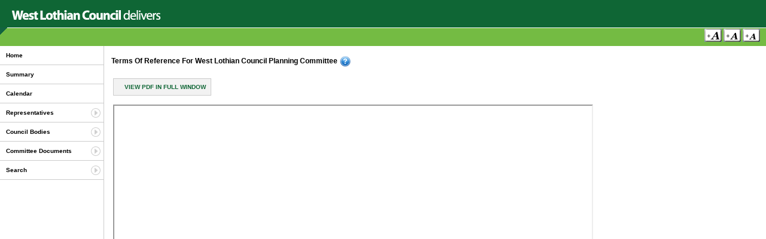

--- FILE ---
content_type: text/html
request_url: https://coins.westlothian.gov.uk/coins/openTerms.asp?c=e%97%9Db%8Flz%88%8EI%94%AF%B1%B2%B5%8D%B2%98%97%87%85%9C%C3%B5D%A9%C4%C5%C5%9F%A9%C9F~%A3%A8%94%A2%96%B9z%AB%91%A9%C1%B0%B8%A7%9En%A0%B9%92%A1%A1%A5%97%9A%BE
body_size: 8213
content:


<!DOCTYPE html PUBLIC "-//W3C//DTD XHTML 1.0 Transitional//EN" "http://www.w3.org/TR/xhtml1/DTD/xhtml1-transitional.dtd">
<html xmlns="http://www.w3.org/1999/xhtml" xml:lang="en" lang="en">
  <head>
	<meta http-equiv="Content-Type" content="text/html;charset=iso-8859-1" />
    <title>West Lothian Council Committee Information - Terms Of Reference For </title>
    <meta name = "keywords" content = "CoInS Web Portal Login" />
    <meta name = "description" content = "CoInS Web Portal Login" />
	<link rel="stylesheet" type="text/css" href="styles/main.css"/>
	<link rel="stylesheet" type="text/css" href="styles/west_lothian/global.css"/>
	<link rel="alternate stylesheet" type="text/css" href="styles/west_lothian/global-l.css" title="csslarge" />
	<link rel="alternate stylesheet" type="text/css" href="styles/west_lothian/global-m.css" title="cssmedium" />



    <!-- Show help library -->
	<script language="Javascript1.2" src="scripts/lib-showHelp.js" type="text/javascript"></script>
	<!-- Font size switcher -->
    <script language="JavaScript1.2" src="scripts/styleswitcher.js" type="text/javascript"></script>
	<!-- Load the menu -->
	<script type="text/javascript" language="JavaScript" src="scripts/lib-menuFunctions.js"></script>
  </head>

	<body>
  	<!-- Start main container layer -->




  	<div id="container">



  		<!-- Start banner layer -->
  		<div id="banner">
			<a href="http://www.westlothian.gov.uk" target="_self" title="Click To Return To Council Home Page"><img src="styles/west_lothian/images/banner.gif" title="Click To Return To Council Home Page" alt="Council Logo" /></a>
  		</div>
  		<!-- End banner layer-->




  		<!-- Start menu where font size switcher is held -->
  		<div id="menu">
  			<p>
  				
  				<input type="image" src="images/gif/text-l.gif" alt="Large Text" title="Large Text Size - Access Key =" onclick="setActiveStyleSheet('csslarge'); return false;" accesskey="="/>
				<input type="image" src="images/gif/text-m.gif" alt="Medium Text" title="Medium Text Size - Access Key m" onclick="setActiveStyleSheet('cssmedium'); return false;" accesskey="m"/>
				<input type="image" src="images/gif/text-n.gif" alt="Standard Text" title="Standard Text Size - Access Key -" onclick="setActiveStyleSheet(''); return false;" accesskey="-"/>
			</p>
  		</div>
  		<!-- End menu layer -->
	<!-- Start left hand layer -->
  	<div id="left">
		<div id="mainNav">
			<ul id="navMenu">
				<li><a href="default.asp" title="Home - Access Key 0" accesskey="0">Home</a></li>
				<li><a href="summary.asp" title="Council Summary - Access Key 1" accesskey="1">Summary</a></li>
				<li><a href="calendar.asp" title="Calendar of Meetings - Access Key 2" accesskey="2">Calendar</a></li>
				<li class="subMenu"><a href="#" title="Representatives - Access Key 4" accesskey="4">Representatives</a>
					<ul>
						<li><a href="allMembers.asp?sort=0" title="Show All Council Members - Access Key b" accesskey="b">Council Members</a></li>
						<li><a href="political.asp" title="Show Political Parties - Access Key c" accesskey="c">Political Parties</a></li>
						<li><a href="coopted.asp" title="Show Co-opted Members - Access Key d" accesskey="d">Co-opted Members</a></li>

						

						<li><a href="mp.asp" title="Show MP - Access Key f" accesskey="f">Members of Parliament</a></li>

						
							<li><a href="mep.asp" title="Show MEP - Access Key g" accesskey="g">Members of European Parliament</a></li>
						
							<li><a href="msp.asp" title="Show MSP - Access Key h" accesskey="h">Members of Scottish Parliament</a></li>
							<li><a href="jp.asp" title="Show JP - Access Key i" accesskey="i">Justices of the Peace</a></li>
						

					</ul>
				</li>
				<li class="subMenu"><a href="#" title="Council Bodies - Access Key 5" accesskey="5">Council Bodies</a>
					<ul>
						<li><a href="allCommittees.asp?sort=1" title="Show All Committees - Access Key j" accesskey="j">Committees, etc.</a></li>
			

						<li><a href="allOutsideBodies.asp" title="Show Outside Bodies - Access Key k" accesskey="k">Outside Bodies</a></li>
						<li><a href="management.asp" title="Council Management - Access Key w" accesskey="w">Council Management</a></li>
						
							<li><a href="allCommunityCouncils.asp" title="Community Councils - Access Key u" accesskey="u">Community Councils</a></li>
						
					</ul>
				</li>
				<li class="subMenu"><a href="#" title="Committee Documents - Access Key 6" accesskey="6">Committee Documents</a>
					<ul>
						<li><a href="latestMeetings.asp?sort=1" title="Latest Meetings and Agendas - Access Key o" accesskey="o">Latest Meetings and Agendas</a></li>
						

					</ul>
				</li>
				<li class="subMenu"><a href="#" title="Search Documents and Council Members - Access Key 7" accesskey="7">Search</a>
					<ul>
						
						<li><a href="memberSearch.asp" title="Member Search - Access Key r" accesskey="r">Member Search</a></li>
						
							<li><a href="DocumentSearchPublic.asp" title="Search Public Documents - Access Key s" accesskey="s">Document Search</a></li>
						
					</ul>
				</li>

				
			</ul>
		</div>
		<br />
		
			<p>&nbsp;</p>
			<p>&nbsp;</p>
			<p>&nbsp;</p>
		

  		</div>
  		<div id="content">
			<h4>Terms Of Reference For West Lothian Council Planning Committee <img src="images/gif/help.gif" title="Click For Help" id="HelpIcon" alt="Help Icon" align="middle" onclick="javascript:showHelp('help');return false;"/></h4>
			<div id="help" class="help">
				<p>These are the Terms Of Reference for West Lothian Council Planning Committee.</p>
				<p>Adobe Acrobat Reader is required to read this file.</p>
			</div>
			<table>
				<colgroup span="1" width="800px"></colgroup>
				<tr>
					<td>
						<ul class="defaultList">
							<li><a href="ViewSelectedTerms.asp?c=e%97%9Db%8Flz%88%8E" target="_blank">View PDF in Full Window</a></li>
						</ul>
					</td>
				</tr>
				<tr>
					<td><iframe src="ViewSelectedTerms.asp?c=e%97%9Db%8Flz%88%8E" height="800px" width="100%"></iframe></td>
				</tr>
			</table>
		</div>
		<!-- End main content layer -->

		<!-- Start the footer layer -->
  		<div id="footer">
  			<!-- Removed temporarily
  			<img src="images/gif/wcag1AAA.gif" alt="W3C WAI Compliant" title="W3C WAI Compliant"/> <a href="http://validator.w3.org/check/referer" title="W3C XHTML1 compliant" target="_blank"><img src="images/gif/valid-xhtml10.gif" alt="W3C XHTML1 compliant" title="W3C XHTML1 compliant"/></a><a href="http://jigsaw.w3.org/css-validator/validator?uri=http://localhost/Coins_postbag/global.css" title="W3C CSS compliant" target="_blank"><img src="images/gif/vcss.gif" alt="W3C CSS Compliant" /></a>
  			-->
  		</div>
  		<!-- End of the footer layer -->
  	</div>
  	<!-- End of the main container layer -->

	<div id="copyright">
		<p><a href="accessibility.asp" title="See Information About Accessibility - Access Key: Alt + A" target="_self" accesskey="a"><em><span class="underline">A</span></em>ccessibility</a> | <a href="links.asp" title="Click Here For Some Useful External Links - Access Key: Alt + X" target="_self" accesskey="x">E<em><span class="underline">x</span></em>ternal Links</a> | <a href="siteMap.asp" title="Click Here To View The Site Map - Access Key: Alt + t" target="_self" accesskey="t">Si<em><span class="underline">t</span></em>e Map</a></p>
		<p>&copy; Copyright 2003-09 All Rights Reserved <a href="http://www.northgate-ispublicservices.com/" target="_blank" title="Copyright Northgate Public Services - Access Key: Alt + N" accesskey="n"><em><span class="underline">N</span></em>orthgate Public Services</a> Site Version 6.1.30</p>
	</div>

	<!-- Hide any help DIV's -->
	<script type="text/javascript">
		var id = 'help';
		if (document.getElementById) { // DOM3 = IE5, NS6
			if (document.getElementById(id)) {
				document.getElementById(id).style.display = 'none';
			}
		}
		else {
			if (document.layers) { // Netscape 4
				if (document.id) {
					document.id.display = 'none';
				}
			}
			else { // IE 4
				if (document.all.id) {
					document.all.id.style.display = 'none';
				}
			}
		}
	</script>
  </body>
</html>


--- FILE ---
content_type: text/css
request_url: https://coins.westlothian.gov.uk/coins/styles/west_lothian/global.css
body_size: 1727
content:
/*
	Customer specific styling.
	main.css holds the standard styling that is applied across the application
*/

body {
	font: 10px Verdana, Helvetica, sans-serif;
	color: #333;
}

a {
	text-decoration: none;
	color: #0F6635;
	font-weight: bold;	
}

a:hover {
	color: #74bb43;
	text-decoration: underline;	
}

a:visited

{
	color: #0F6635;
	text-decoration: none;
}

h1 {
	font-size: 18px;
}

h2 {
	font-size: 16px;
}

h3 {
	font-size: 14px;
}

h4 {
	font-size: 12px;
}

/* - Banner Layer - */

#banner {
	background: #0F6635;			
	height: 45px;
	margin: 0px;
	padding-left:20px;
	padding-top: 1px;
}

	#banner p {
		color: #777777;
		margin: 0px;
		padding: 0px;
		padding-top: 5px;
	}

	#banner img {
		padding-top: 5px;
	}
	
/* - Menu Layer - */

#menu {
	background: #74BB43;
	background-image:url(images/menu_bg.gif);
	background-position:0px 0px;
	background-repeat:no-repeat;
	text-align: right;
	padding-right: 10px;
	height: 3em;
	border-bottom: 1px solid #74BB43;
}

	#menu p {
		margin: 0px;
		padding: 0px;
		padding-top: 2px;
		padding-left: 10px;
		color: #ffffff;
	}

/* - Footer Layer - */

#footer {
	background: #74BB43;
	height:2.1em;
	border: none;
	border-top: 1px solid #74BB43;
	border-bottom: 1px solid #74BB43;
}


#mainNav li a {
	text-decoration: none;
	font-weight: bold;
	color: #000;
}

#mainNav li a:hover {
	color: #0F6635;
	background: #fff;
}

#mainNav ul.sub {
	background-color: #fff;
	border: 1px solid #0F6635;
	border-left: 5px solid #0F6635;	
}

#login .loginButton {
	font: 10px arial, sans-serif;
}

/* Set position of sub-menus */

#Representatives {
	top: 148px;
}

#Bodies {
	top: 171px;
}

#Documents {
	top: 194px;
}

#Search {
	top: 217px;
}

--- FILE ---
content_type: text/css
request_url: https://coins.westlothian.gov.uk/coins/styles/table.css
body_size: 4608
content:
/*
	Default Table styles
*/

table.defaultTable, table.default {
	width: 65%;
	border: 1px solid #ccc;
	border-top: none;
	margin-bottom: 30px;
	margin-left: 20px;
}

table.defaultInnerTable {
	width: 95%;
	margin: 10px;
}

th.defaultHeader {
	background: #f2f2f2 url(../images/gif/resultsHeader.gif) repeat-x 0px 0px;
	border-bottom: 1px solid #ccc;
	border-top: 1px solid #ccc;
	border-right: 1px solid #ccc;
	padding: 10px;
}

td.defaultLabel {
	width: 33%;
	background-color:#f2f2f2;
	font-weight: bold;
	padding: 5px;
	text-align: right;
	vertical-align: top;
}

td.outline {
	border: 1px solid #f2f2f2;
	padding: 5px;
}

td.td0 {
	background-color: #ffffff;
	padding: 3px;
	padding-bottom: 5px;
	padding-top: 5px;
	border-right: 1px solid #CCC;
	border-top: 1px solid #CCC;
}

td.td1 {
	background-color: #eeeeee;
	padding: 3px;
	padding-bottom: 5px;
	padding-top: 5px;	
	border-right: 1px solid #CCC;
	border-top: 1px solid #CCC;
}

td.label {
	background-color: #EDEDEF;
	border-right: 1px solid #999999;		
	border-left: 1px solid #999999;
	width: 15%;
	font-weight: bold;
	text-align: right;
}

td pre {
	font-family: "Lucida Grande", Tahoma, Verdana, Arial, sans-serif;
	font-size: 12px;
}

/*
	Calendar table styles
*/

table.calendar {
	border: 1px solid #CCCCCC;
	width: 95%;
	margin-bottom: 20px;
}

	table.calendar td {
		border: 1px solid #CCCCCC;
	}
	
tr.calendar {
	height: 100px;
}
	
td.day {
	width: 13%;
	font-weight: bold;
}	
	
/*
	Database search results table class
*/

table.results, table.resultsNew {
	width: 95%;
	border: 1px solid #CCCCCC;
}

table.results {
	border-collapse:collapse;
}

tr.resultsHeader {
	background: #ddd url(../images/gif/resultsHeader.gif) repeat-x 0px 0px;
	font-weight: bold;
	font-size: 12px;
	color: #000000;	
	margin: 0px;
	height: 30px;
}
	tr.resultsHeader td {
		padding: 2px;
		border-right: 1px solid #CCC;
	}

tr.resultsHeader a {
	color: #000000;	
	text-decoration: none;
}

tr.resultsHeader a:hover {
	text-decoration: underline;
}

/*
	Member details page formatting
*/

table.memberDetails {
	border: 1px solid #ccc;
	border-collapse:collapse;
	margin-bottom: 30px;
	margin-left: 20px;
	vertical-align: top;
}

table.memberDetailsInfo {
	width: 100%;
	margin: 10px;
	border-collapse:collapse;
}

table.memberDetailsContact {
	width: 100%;	
}

table.documentSearch {
	width: 80%;
	border: 1px solid #ccc;
	padding: 10px;
}

th.contactDetailsHeader {
	background: #f2f2f2;
	border: 1px solid #ccc;	
	padding: 10px;
}

td.memberImage img {
	padding: 5px;
	border: 3px solid #f2f2f2;
}

td.memberLinks {
	background-color: #f2f2f2;
	border-right: 1px solid #CCCCCC;
	border-bottom: 1px solid #CCCCCC;
	padding: 5px;
}

/*
	Table styling for actions
*/

table.action {
	border-top: 1px solid #CCCCCC;
	border-bottom: 1px solid #CCCCCC;
	border-right: 1px solid #CCCCCC;
}

table.overdueaction {
	border-top: 1px solid #ff0000;
	border-bottom: 1px solid #a42323;
	border-right: 1px solid #a42323;
}

td.overdueheader {
	background-color: #a42323;
	font-weight: bold;
	font-size: 10px;
	border-left: 1px solid #a42323;
	border-bottom: 1px solid #a42323;	
	padding: 3px;
}

td.overduelabel {
	width: 100px;
	font-weight: bold;
	text-align: right;
	background-color: #EEEEEE;
	border-right: 1px solid #a42323;		
	border-left: 1px solid #a42323;	
}

td.overduesubmit {
	border-top: 1px solid #a42323;
	border-left: 1px solid #a42323;	
	padding: 3px;
	text-align: right;
}

table.table100 {
	width: 100%;
}

table.table90 {
	width: 90%;
}

td.valignTop  {
	vertical-align: top;
}

td.valignMiddle  {
	vertical-align:middle
}

td.valignBottom  {
	vertical-align: bottom;
}

/* Seperate table styles for the agenda page */
table.agendaItems {
	border: 1px solid #ccc;
	border-top: none;
	width: 100%;
	margin-bottom: 20px;
}

table.agendaItems th.item, table.agendaItems th.number {
	height: 30px;
	padding: 5px;
	background: #f2f2f2 url(../images/gif/resultsHeader.gif) repeat-x 0px 0px;			
}

table.agendaItems th.number {
	border-right: 1px solid #ccc;
	width: 10%;	
}

table.agendaItems td.valignTop {
	vertical-align: top;
	border-right: 1px solid #ccc;	
}

table.agendaItems .tr0 {
	background-color: #ffffff;
	padding: 3px;
	padding-bottom: 5px;
	padding-top: 5px;	
}

table.agendaItems .tr1 {
	background-color: #eeeeee;
}

table.agendaItems td {
	padding: 3px;
	padding-bottom: 5px;
	padding-top: 5px;
	border-top: 1px solid #ccc;
}
/* End agenda table styles */